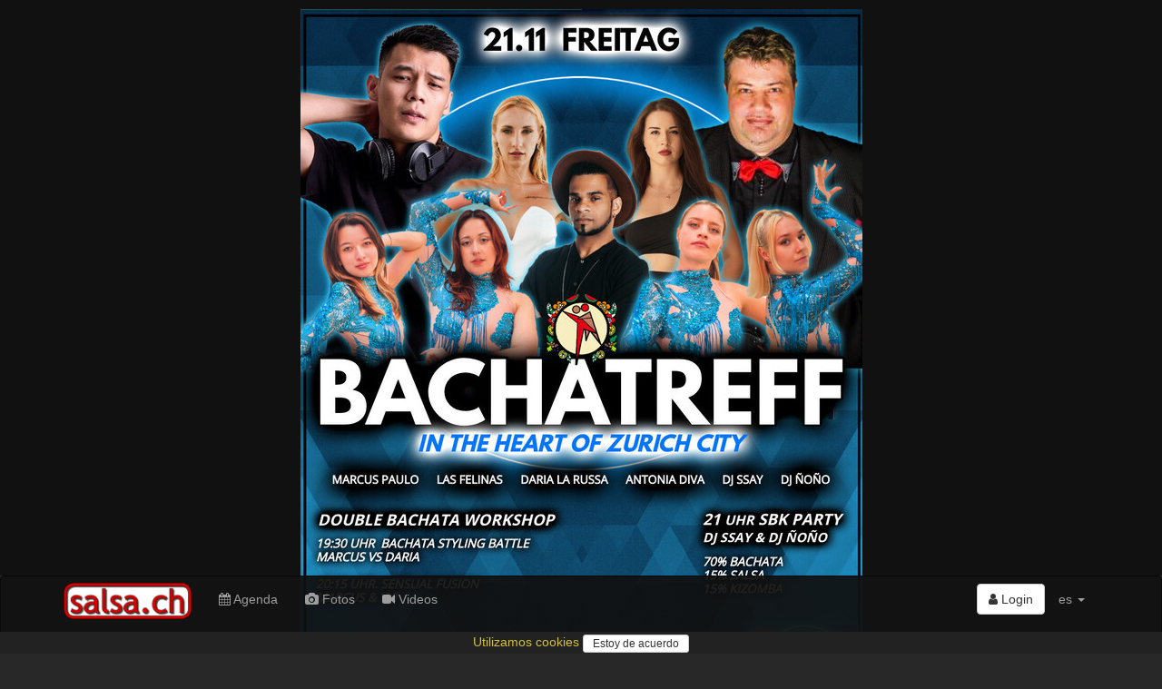

--- FILE ---
content_type: text/html; charset=utf-8
request_url: https://www.salsa.ch/
body_size: 53909
content:
<!DOCTYPE html>
<html lang='es'>
<head>
<meta charset='utf-8'>
<meta content='IE=Edge,chrome=1' http-equiv='X-UA-Compatible'>
<meta content='width=device-width, initial-scale=1.0' name='viewport'>
<title>
salsa.ch  - the swiss salsa portal for events, pictures, dance schools, orchestras...
</title>
<link rel="stylesheet" media="all" href="/assets/application-435af68954158ba2d1e48fa8cc990bb7e6726142b5da877c9108d3d87efe840e.css" />
<meta name="csrf-param" content="authenticity_token" />
<meta name="csrf-token" content="ev9o2NLN2S8wSkYZZ+dKiYhwdz2miUD8R0GpDaC6s1HwageQKLYv3i7FVUndL/SmbefDnrFBNHzLFIUrjI+AnQ==" />
<link href='/assets/sites/salsa.ch/favicon-95f72d4951679a0fc7ed28857cba87a986133cbf4d0be28a206993ca7d255aec.ico' rel='shortcut icon'>
<meta content='the swiss salsa portal for events, pictures, dance schools, orchestras...' name='description'>
<meta content='latino, latina, latinos, latinas, salsa, merengue, bachata, bolero, eventos, events, conciertos, discotecas, clubs, orquestas, bands, baile, dance, tanz, tanzschule, musik, latin, schweiz, suisse, svizzera, switzerland, suiza' name='keywords'>
<meta content='salsa.ch' name='author'>
<meta content='summary_large_image' name='twitter:card'>
<meta content='salsa.ch  - the swiss salsa portal for events, pictures, dance schools, orchestras...' property='og:title'>
<meta content='the swiss salsa portal for events, pictures, dance schools, orchestras...' property='og:description'>
<meta content='https://www.salsa.ch/assets/sites/salsa.ch/logo_526x275-832edf57580d48d1431f320cc85ba1346e56c19431093cd995fcd63b83e012c1.png' property='og:image'>
<meta content='47.3833;8.55' name='geo.position'>
<meta content='CH-ZH' name='geo.region'>
<meta content='Zürich, Zürich, Switzerland' name='geo.placename'>
<meta content='iXP73E6JI5NLs3Se6DMhWmi9i-bKAnuKpPf6sDuI1n4' name='google-site-verification'>
<meta content='E8096E07316EAE4F66FD7866F6354E6A' name='msvalidate.01'>
<script async src='//pagead2.googlesyndication.com/pagead/js/adsbygoogle.js'></script>
<script src="/assets/application-6891bc79eb0770f30cb9fc413eebe861f29399cb9b4ed1f95c9a6a703d4ea17b.js"></script>
<!--[if lt IE 9]>
<script src='//cdnjs.cloudflare.com/ajax/libs/html5shiv/3.7.3/html5shiv.js'></script>
<![endif]-->
<meta content='salsa.ch' name='apple-mobile-web-app-title'>
<link href='/assets/sites/salsa.ch/mobile/icon/mobile_icon_60-1ef9a762326326412f8c71aa465574f7be8acda75f73f912f960ea599620e335.png' rel='apple-touch-con'>
<link href='/assets/sites/salsa.ch/mobile/icon/mobile_icon_76-dd485111ea7297721c449a61e95fbe9fcb443351e807c760d8a49530f9eaebc2.png' rel='apple-touch-icon' sizes='76x76'>
<link href='/assets/sites/salsa.ch/mobile/icon/mobile_icon_120-a40704bfa364fc5069fd45c51e4b893402090ea6d1b80b71696b1368a12e5188.png' rel='apple-touch-icon' sizes='120x120'>
<link href='/assets/sites/salsa.ch/mobile/icon/mobile_icon_152-487849f75e33bc23b7b6baf54a42c8491ea45f710f6379749ed79bc6189c27c9.png' rel='apple-touch-icon' sizes='152x152'>
<link href='/sites/salsa.ch/mobile/startup/mobile_startup.png' rel='apple-touch-startup-image'>
<meta content='salsa.ch' name='mobile-web-app-title'>
<link href='/assets/sites/salsa.ch/mobile/icon/mobile_icon_60-1ef9a762326326412f8c71aa465574f7be8acda75f73f912f960ea599620e335.png' rel='icon'>
<link href='/assets/sites/salsa.ch/mobile/icon/mobile_icon_76-dd485111ea7297721c449a61e95fbe9fcb443351e807c760d8a49530f9eaebc2.png' rel='icon' sizes='76x76'>
<link href='/assets/sites/salsa.ch/mobile/icon/mobile_icon_120-a40704bfa364fc5069fd45c51e4b893402090ea6d1b80b71696b1368a12e5188.png' rel='icon' sizes='120x120'>
<link href='/assets/sites/salsa.ch/mobile/icon/mobile_icon_152-487849f75e33bc23b7b6baf54a42c8491ea45f710f6379749ed79bc6189c27c9.png' rel='icon' sizes='152x152'>
</head>
<script>
  (function() {
    moment.locale('es');
  
  }).call(this);
</script>

<body>
<script type="application/ld+json">
  {
    "@context": "http://schema.org",
    "@type": "WebSite",
    "name": "salsa.ch",
    "url": "https://salsa.ch/",
    "author": {
      "@type": "Organization",
      "name": "Virtuality Sagl",
      "url": "https://www.virtuality.ch",
      "address": {
        "@type": "PostalAddress",
        "addressLocality": "Lugano",
        "addressCountry": "CH"
      },
      "member": [
        {
          "@type": "Person",
          "name": "Franco Sellitto"
        }
      ]
    }
  }
</script>


<header class='intro'>
<div class='intro zzone'>
<a href='https://www.facebook.com/share/1Ba4wo8wcA/' target='_blank'>
<img class='img-responsive center-block' src='https://www2.salsa.ch/images/l/66/66fd6c96209836c759b18ffc106db0c36977362d3bc581db2178dbbb6e3a7f16.jpg'>
</a>
</div>

</header>
<nav class='navbar navbar-inverse' role='navigation'>
<div class='container'>
<div class='navbar-header'>
<button class='navbar-toggle' data-target='#navbar-collapse-1' data-toggle='collapse' type='button'>
<span class='sr-only'>Toggle navigation</span>
<span class='icon-bar'></span>
<span class='icon-bar'></span>
<span class='icon-bar'></span>
</button>
<a class='navbar-brand' href='/'>
<img class='img-responsive' src='/assets/sites/salsa.ch/logo-9cb7e969b29abad58423afb7d2df2122ba8a56901f1eeb3578496fc5b5506613.png'>
</a>
</div>
<div class='collapse navbar-collapse' id='navbar-collapse-1'>
<ul class='nav navbar-nav'>
<li>
<a href='/events'>
<i class='fa fa-calendar'></i>
Agenda
</a>
</li>
<li>
<a href='/photos'>
<i class='fa fa-camera'></i>
Fotos
</a>
</li>
<li>
<a href='/videos'>
<i class='fa fa-video-camera'></i>
Videos
</a>
</li>
</ul>
<ul class='nav navbar-nav navbar-right'>
<li style='padding-top: 8px'>
<div class='btn-group'>
<a class='btn btn-default' href='/login'>
<i class='fa fa-user'></i>
Login
</a>
</div>
</li>
<li class='dropdown'>
<a class='dropdown-toggle' data-toggle='dropdown' href='#'>
es
<b class='caret'></b>
</a>
<ul class='dropdown-menu'>
<li>
<a href='/?locale=de' rel='nofollow'>de</a>
</li>
<li>
<a href='/?locale=fr' rel='nofollow'>fr</a>
</li>
<li>
<a href='/?locale=it' rel='nofollow'>it</a>
</li>
</ul>
</li>
<li class='visible-xs-block'>
<a href='//www.virtuality.ch' target='_blank'>Contacto</a>
</li>
<li class='visible-xs-block'>
<a href='//ad.virtuality.ch' target='_blank'>Publicidad</a>
</li>
</ul>
</div>
</div>
<div class='container _second_row'>
<a href='/lists/dance-schools/pages'>Escuelas de baile</a>
<a href='/lists/djs/pages'>DJs</a>
<a href='/lists/music-bands/pages'>Bandas de música</a>
<a href='/lists/event-organizers/pages'>Organizadores de eventos</a>
</div>
</nav>
<style>
  ._second_row {
    display: flex;
    justify-content: space-around;
    flex-wrap: wrap; }
    ._second_row a {
      color: #9d9d9d;
      padding: 0.5em;
      white-space: nowrap; }
</style>

<div class='container'>
<div class='home'>
<h3 class='block-title'>Destacados</h3>
<div class='fluid-wrapper'>
<div class='fluid-element'>
<div class='caption' style='padding: 0'>
<a class='home_box video' href='/videos/67dde902cd59040001d37c9d/yulee-b/yulee-b-herida' style="background-image: url('https://i.ytimg.com/vi/hbU_6GGZkiQ/hqdefault.jpg')">
<i class='fa fa-youtube-play'></i>
<div class='caption'>
<div class='channel_name'>
Yulee B
</div>
<div class='title'>
Yulee B - Herida
</div>
</div>
</a>

</div>
</div>
<div class='fluid-element'>
<div class='caption' style='padding: 0'>
<a class='home_box video' href='/videos/686747e5cd59040001b3c06f/mercadonegro-music/mercadonegro-mi-tambor-en-vivo-moods-zurich-suiza' style="background-image: url('https://i.ytimg.com/vi/d6s7H4ZoGoE/hqdefault.jpg')">
<i class='fa fa-youtube-play'></i>
<div class='caption'>
<div class='channel_name'>
Mercadonegro Music
</div>
<div class='title'>
Mercadonegro - Mi Tambor (En vivo Moods Zurich Suiza)
</div>
</div>
</a>

</div>
</div>
<div class='fluid-element'>
<div class='caption' style='padding: 0'>
<a class='home_box video' href='/videos/68780054cd59040001715605/montelier/montelier-cristian-martin-adictiva-official-video-bachata2025' style="background-image: url('https://i.ytimg.com/vi/KvEc_xQPpRE/hqdefault.jpg')">
<i class='fa fa-youtube-play'></i>
<div class='caption'>
<div class='channel_name'>
Montelier
</div>
<div class='title'>
MONTELIER , CRISTIAN MARTIN - ADICTIVA (Official Video) #bachata2025
</div>
</div>
</a>

</div>
</div>
<div class='fluid-element'>
<div class='caption' style='padding: 0'>
<a class='home_box video' href='/videos/684db2c9cd59040001109f49/doris-lavin/doris-lavin-el-carbonero-video-oficial-2025' style="background-image: url('https://i.ytimg.com/vi/5x63zeaRbRk/hqdefault.jpg')">
<i class='fa fa-youtube-play'></i>
<div class='caption'>
<div class='channel_name'>
Doris Lavin
</div>
<div class='title'>
Doris Lavin ( El Carbonero ) Video Oficial 2025
</div>
</div>
</a>

</div>
</div>
<div class='fluid-element'>
<div class='caption' style='padding: 0'>
<a class='home_box video' href='/videos/68fa3c423370810001e5167b/loco-escrito/loco-escrito-colibri-video-oficial' style="background-image: url('https://i.ytimg.com/vi/XUO9yHzxplw/hqdefault.jpg')">
<i class='fa fa-youtube-play'></i>
<div class='caption'>
<div class='channel_name'>
Loco Escrito
</div>
<div class='title'>
Loco Escrito – Colibrí (Video Oficial)
</div>
</div>
</a>

</div>
</div>
</div>
</div>
</div>

<div class='container-fluid'>
<div class='row sliced zzones'>
<div class='flyer zzone'>
<a href='https://www.dancingqueens.ch/pages/blackfriday25' target='_blank'>
<img class='img-responsive center-block' src='https://ad.virtuality.ch/images/campaigns/2025/10/69022c271ef9460001c94959_1761750056.jpg'>
</a>
</div>
<div class='flyer zzone'>
<a href='https://tropicanaclub.ch/next-events.html' target='_blank'>
<img class='img-responsive center-block' src='https://ad.virtuality.ch/images/campaigns/2025/11/691c32ba1ef9460001c9498a_1763455675.jpg'>
</a>
</div>
</div>
</div>
<div class='container-fluid'>
<div class='row sliced zzones'>
<div class='flyer zzone'>
<a href='https://www.facebook.com/share/1Ba4wo8wcA/' target='_blank'>
<img class='img-responsive center-block' src='https://www2.salsa.ch/images/l/66/66fd6c96209836c759b18ffc106db0c36977362d3bc581db2178dbbb6e3a7f16.jpg'>
</a>
</div>
<div class='flyer zzone'>
<a href='https://www.salsa.ch/events/dia-de-la-danza-strich-ein-tag-pure-leidenschaft-2025-11-22-werkstrasse-16-8400-winterthur-switzerland-8400-winterthur' target='_blank'>
<img class='img-responsive center-block' src='https://www2.salsa.ch/images/l/20/201d3e0b77439e6c65c5e38268979490e7a70e204e895b57fa5eca321323b99e.jpg'>
</a>
</div>
</div>
</div>

<article class='container'>

<div class='home'>
<h3 class='block-title'>
Fotos
</h3>
<div class='row'>
<div class='col-sm-6 col-xs-12' data-date='2025-11-16'>
<a class='home_box' href='https://www.salsa.ch/events/salsa-night-2025-11-16-gasthaus-zum-engel-9496-balzers' style="background-image: url('https://www2.salsa.ch/images/l/2a/2aa03346207ad32776fc76dde28cae3ab6f01a9f3731b0ad6c11028363a0b9bf.jpg')">
<div class='caption'>
<div class='title'>
Salsa Night 
</div>
<div class='text-right small'>
<div class='small'>
dom, 16. nov - Gasthaus zum Engel, 9496 Balzers 
</div>
</div>
</div>
</a>
</div>

</div>
<div class='text-center'>
<a class='btn btn-default' href='/photos' style='margin-top: 3em; margin-bottom: 3em'>
<div style='font-size: 1.5em'>
<i class='fa fa-camera'></i>
Fotos
<i class='fa fa-chevron-right'></i>
</div>
</a>
</div>
</div>
<div class='row'>
<div class='text-center'>
<!-- latino responsive -->
<ins class="adsbygoogle"
    style="display:block"
    data-ad-client="ca-pub-9576299023250047"
    data-ad-slot="1838056010"
    data-ad-format="auto"
    data-full-width-responsive="true"></ins>
<script>
(adsbygoogle = window.adsbygoogle || []).push({});
</script>
</div>

</div>
<script src='https://unpkg.com/masonry-layout@4/dist/masonry.pkgd.min.js'></script>
<div class='home'>
<h3 class='block-title'>Videos</h3>
<div class='row' data-masonry='{ "itemSelector": ".masonry-item" }'>
<div class='col-sm-6 col-xs-12 masonry-item'>
<div class='thumbnail'>
<a href='/pages/made-in-switzerland-switzerland'>
<div class='row row-no-gutters'>
<div class='col-xs-3'>
<img alt='Made in Switzerland' class='img-circle aspect_ratio_square bg-cover' src='https://www2.salsa.ch/images/l/8c/8ca4bc82e2adeaca9b5de58b2203327d844ded3e64b9017b50963712ba5bb7a2.jpg'>
</div>
<div class='col-xs-9'>
<div class='caption'>
<h4>Made in Switzerland</h4>
<p class='text-right'>
Switzerland
</p>
</div>
</div>
</div>
</a>

<div class='caption' style='padding: 0'>
<a class='home_box video' href='/videos/691b44d23370810001d66827/roby-pulido/lagozadera-en-mis-conciertos-roby-salsa-musicalatina-salsaromantica-shorts-livemusic' style="background-image: url('https://i.ytimg.com/vi/25wOC6T0ZD4/hqdefault.jpg')">
<div class='text-right'>
<div class='label'>
hace 1 día
</div>
</div>
<i class='fa fa-youtube-play'></i>
<div class='caption'>
<div class='channel_name'>
Roby Pulido
</div>
<div class='title'>
#lagozadera en mis conciertos 😆 #roby #salsa #musicalatina #salsaromantica #shorts  #livemusic
</div>
</div>
</a>


</div>
</div>
</div>
<div class='col-sm-6 col-xs-12 masonry-item'>
<div class='thumbnail'>
<a href='/pages/made-in-switzerland-switzerland'>
<div class='row row-no-gutters'>
<div class='col-xs-3'>
<img alt='Made in Switzerland' class='img-circle aspect_ratio_square bg-cover' src='https://www2.salsa.ch/images/l/8c/8ca4bc82e2adeaca9b5de58b2203327d844ded3e64b9017b50963712ba5bb7a2.jpg'>
</div>
<div class='col-xs-9'>
<div class='caption'>
<h4>Made in Switzerland</h4>
<p class='text-right'>
Switzerland
</p>
</div>
</div>
</div>
</a>

<div class='caption' style='padding: 0'>
<a class='home_box video' href='/videos/691b0dcc3370810001d66816/doris-lavin/que-dijo-tu-abuela-llego-nuevo-sencillo-2025-cubanmusic-music-ancestral-ancestros' style="background-image: url('https://i.ytimg.com/vi/4eaGCyokPnQ/hqdefault.jpg')">
<div class='text-right'>
<div class='label'>
hace 1 día
</div>
</div>
<i class='fa fa-youtube-play'></i>
<div class='caption'>
<div class='channel_name'>
Doris Lavin
</div>
<div class='title'>
« Que dijo tu Abuela » Llegó nuevo sencillo 2025 #cubanmusic #music #ancestral #ancestros
</div>
</div>
</a>


</div>
</div>
</div>
<div class='col-sm-6 col-xs-12 masonry-item'>
<div class='thumbnail'>
<a href='/pages/made-in-switzerland-switzerland'>
<div class='row row-no-gutters'>
<div class='col-xs-3'>
<img alt='Made in Switzerland' class='img-circle aspect_ratio_square bg-cover' src='https://www2.salsa.ch/images/l/8c/8ca4bc82e2adeaca9b5de58b2203327d844ded3e64b9017b50963712ba5bb7a2.jpg'>
</div>
<div class='col-xs-9'>
<div class='caption'>
<h4>Made in Switzerland</h4>
<p class='text-right'>
Switzerland
</p>
</div>
</div>
</div>
</a>

<div class='caption' style='padding: 0'>
<a class='home_box video' href='/videos/691a4b7f3370810001d667c0/leonardotimbal/el-28-de-noviembre-se-goza-con-los-que-estan-de-moda-los-capitanes-del-son' style="background-image: url('https://i.ytimg.com/vi/rJoB59Igk0Y/hqdefault.jpg')">
<div class='text-right'>
<div class='label'>
hace 2 días
</div>
</div>
<i class='fa fa-youtube-play'></i>
<div class='caption'>
<div class='channel_name'>
Leonardotimbal
</div>
<div class='title'>
El 28 de noviembre se goza con los que están de moda. Los capitanes del son
</div>
</div>
</a>


</div>
</div>
</div>
<div class='col-sm-6 col-xs-12 masonry-item'>
<div class='thumbnail'>
<a href='/pages/made-in-switzerland-switzerland'>
<div class='row row-no-gutters'>
<div class='col-xs-3'>
<img alt='Made in Switzerland' class='img-circle aspect_ratio_square bg-cover' src='https://www2.salsa.ch/images/l/8c/8ca4bc82e2adeaca9b5de58b2203327d844ded3e64b9017b50963712ba5bb7a2.jpg'>
</div>
<div class='col-xs-9'>
<div class='caption'>
<h4>Made in Switzerland</h4>
<p class='text-right'>
Switzerland
</p>
</div>
</div>
</div>
</a>

<div class='caption' style='padding: 0'>
<a class='home_box video' href='/videos/69177ea03370810001d6674d/roby-pulido/vibras-de-finde-weekend-salsa-roby-cubamusic-shorts' style="background-image: url('https://i.ytimg.com/vi/d6eDdXst3lU/hqdefault.jpg')">
<div class='text-right'>
<div class='label'>
hace 4 días
</div>
</div>
<i class='fa fa-youtube-play'></i>
<div class='caption'>
<div class='channel_name'>
Roby Pulido
</div>
<div class='title'>
Vibras de finde #weekend #salsa #roby #cubamusic #shorts
</div>
</div>
</a>


</div>
</div>
</div>
<div class='col-sm-6 col-xs-12 masonry-item'>
<div class='thumbnail'>
<a href='/pages/made-in-switzerland-switzerland'>
<div class='row row-no-gutters'>
<div class='col-xs-3'>
<img alt='Made in Switzerland' class='img-circle aspect_ratio_square bg-cover' src='https://www2.salsa.ch/images/l/8c/8ca4bc82e2adeaca9b5de58b2203327d844ded3e64b9017b50963712ba5bb7a2.jpg'>
</div>
<div class='col-xs-9'>
<div class='caption'>
<h4>Made in Switzerland</h4>
<p class='text-right'>
Switzerland
</p>
</div>
</div>
</div>
</a>

<div class='caption' style='padding: 0'>
<a class='home_box video' href='/videos/6915820d3370810001d66729/doris-lavin/doris-lavin-su-combo-fete-di-vendanges-el-yerberito-cubanmusic-music-soncubano' style="background-image: url('https://i.ytimg.com/vi/wOb2ieDmxSw/hqdefault.jpg')">
<div class='text-right'>
<div class='label'>
hace 5 días
</div>
</div>
<i class='fa fa-youtube-play'></i>
<div class='caption'>
<div class='channel_name'>
Doris Lavin
</div>
<div class='title'>
Doris Lavin &amp; su combo  (fête di vendanges) El Yerberito #cubanmusic #music #soncubano
</div>
</div>
</a>

<a href='/videos/6914d7943370810001d66728/doris-lavin/el-carbonero-doris-lavin-10-reminiscencias-cubanmusic-music-soncubano'>
<div class='row'>
<div class='col-xs-5'>
<img class='img-responsive' src='https://i.ytimg.com/vi/T_Q6cs8oiKw/hqdefault.jpg' style='padding-top: .3em'>
</div>
<div class='col xs-7'>
<div class='small'>
hace 6 días
<h5>« El Carbonero » Doris Lavin # 10 Reminiscencias #cubanmusic #music #soncubano</h5>
</div>
</div>
</div>
</a>

</div>
</div>
</div>

</div>
<div class='text-right'>
<a class='btn btn-default' href='/videos' style='margin-bottom: .5em'>
<i class='fa fa-video-camera'></i>
Videos
<i class='fa fa-chevron-right'></i>
</a>
</div>
</div>
<div class='events'>
<h3 class='block-title'>
<span style='text-transform: capitalize;'>
vacaciones
</span>
</h3>
<div class='row'>
<a class='col-sm-6' href='/events/urban-kiz-temptation-festival-am-bodensee-3-punkt-edition-2026-01-30-dreispitz-sport-und-kulturzentrum-8280-kreuzlingen'>
<div class='event well'>
<div class='row row-offset-0'>
<div class='col-xs-5 h4 link_black' style='margin: 0'>
vie, 30. ene
<span>
18:00
</span>
</div>
<div class='col-xs-7 text-right'>
<div class='label label-primary' style='margin-right: .3em'>
fiesta
</div>
<div class='label label-warning' style='margin-right: .3em'>
show
</div>
<div class='label label-default' style='margin-right: .3em'>
curso
</div>
<div class='label label-info' style='margin-right: .3em'>
vacaciones
</div>

</div>
</div>
<div class='row row-offset-0'>
<div class='col-xs-4 text-center'>
<img class='img-rounded img-responsive' decoding='async' loading='lazy' src='https://www2.salsa.ch/images/m/44/448c9ad8be581115f3fa2d8e86a519dfe362aadfa8c9f051ede9c55fac5a4372.jpg'>
</div>
<div class='col-xs-8'>
<div class='title'>
URBAN KIZ TEMPTATION FESTIVAL AM BODENSEE 3.EDITION 
</div>
<div class='address text-right'>
<div class='line'>
Dreispitz Sport- und Kulturzentrum
</div>
<b class='line'>
8280 Kreuzlingen
</b>
</div>
</div>
</div>
</div>
</a>
<a class='col-sm-6' href='/events/urban-kiz-temptation-festival-am-bodensee-3-punkt-edition-2026-01-31-dreispitz-sport-und-kulturzentrum-8280-kreuzlingen'>
<div class='event well'>
<div class='row row-offset-0'>
<div class='col-xs-5 h4 link_black' style='margin: 0'>
sáb, 31. ene
<span>
11:00
</span>
</div>
<div class='col-xs-7 text-right'>
<div class='label label-primary' style='margin-right: .3em'>
fiesta
</div>
<div class='label label-warning' style='margin-right: .3em'>
show
</div>
<div class='label label-default' style='margin-right: .3em'>
curso
</div>
<div class='label label-info' style='margin-right: .3em'>
vacaciones
</div>

</div>
</div>
<div class='row row-offset-0'>
<div class='col-xs-4 text-center'>
<img class='img-rounded img-responsive' decoding='async' loading='lazy' src='https://www2.salsa.ch/images/m/44/448c9ad8be581115f3fa2d8e86a519dfe362aadfa8c9f051ede9c55fac5a4372.jpg'>
</div>
<div class='col-xs-8'>
<div class='title'>
URBAN KIZ TEMPTATION FESTIVAL AM BODENSEE 3.EDITION 
</div>
<div class='address text-right'>
<div class='line'>
Dreispitz Sport- und Kulturzentrum
</div>
<b class='line'>
8280 Kreuzlingen
</b>
</div>
</div>
</div>
</div>
</a>
<a class='col-sm-6' href='/events/urban-kiz-temptation-festival-am-bodensee-3-punkt-edition-2026-02-01-dreispitz-sport-und-kulturzentrum-8280-kreuzlingen'>
<div class='event well'>
<div class='row row-offset-0'>
<div class='col-xs-5 h4 link_black' style='margin: 0'>
dom,  1. feb
<span>
11:00
</span>
</div>
<div class='col-xs-7 text-right'>
<div class='label label-primary' style='margin-right: .3em'>
fiesta
</div>
<div class='label label-warning' style='margin-right: .3em'>
show
</div>
<div class='label label-default' style='margin-right: .3em'>
curso
</div>
<div class='label label-info' style='margin-right: .3em'>
vacaciones
</div>

</div>
</div>
<div class='row row-offset-0'>
<div class='col-xs-4 text-center'>
<img class='img-rounded img-responsive' decoding='async' loading='lazy' src='https://www2.salsa.ch/images/m/44/448c9ad8be581115f3fa2d8e86a519dfe362aadfa8c9f051ede9c55fac5a4372.jpg'>
</div>
<div class='col-xs-8'>
<div class='title'>
URBAN KIZ TEMPTATION FESTIVAL AM BODENSEE 3.EDITION 
</div>
<div class='address text-right'>
<div class='line'>
Dreispitz Sport- und Kulturzentrum
</div>
<b class='line'>
8280 Kreuzlingen
</b>
</div>
</div>
</div>
</div>
</a>

</div>
</div>
<div class='events'>
<h3 class='block-title'>
<span style='text-transform: capitalize;'>
música en vivo
</span>
</h3>
<div class='row'>
<a class='col-sm-6' href='/events/salsa-night-mit-live-band-2025-11-22-tanzschule-happy-dance-duedingen'>
<div class='event well'>
<div class='row row-offset-0'>
<div class='col-xs-5 h4 link_black' style='margin: 0'>
sáb, 22. nov
<span>
19:00
</span>
</div>
<div class='col-xs-7 text-right'>
<div class='label label-primary' style='margin-right: .3em'>
fiesta
</div>
<div class='label label-danger' style='margin-right: .3em'>
música en vivo
</div>
<div class='label label-default' style='margin-right: .3em'>
curso
</div>

</div>
</div>
<div class='row row-offset-0'>
<div class='col-xs-4 text-center'>
<img class='img-rounded img-responsive' decoding='async' loading='lazy' src='https://www2.salsa.ch/images/m/00/004f00ad905eca058c3433ab37a7655daaee85a10c715a7cd5f640e665a72e04.jpg'>
</div>
<div class='col-xs-8'>
<div class='title'>
Salsa-Night mit Live-Band
</div>
<div class='address text-right'>
<div class='line'>
Tanzschule Happy Dance
</div>
<b class='line'>
Düdingen
</b>
</div>
</div>
</div>
</div>
</a>
<a class='col-sm-6' href='/events/salsabove-the-latin-american-party-on-the-roof-of-bern-2025-11-23-above-rooftop-bern'>
<div class='event well'>
<div class='row row-offset-0'>
<div class='col-xs-5 h4 link_black' style='margin: 0'>
dom, 23. nov
<span>
17:00
</span>
</div>
<div class='col-xs-7 text-right'>
<div class='label label-primary' style='margin-right: .3em'>
fiesta
</div>
<div class='label label-danger' style='margin-right: .3em'>
música en vivo
</div>
<div class='label label-warning' style='margin-right: .3em'>
show
</div>
<div class='label label-default' style='margin-right: .3em'>
curso
</div>

</div>
</div>
<div class='row row-offset-0'>
<div class='col-xs-4 text-center'>
<img class='img-rounded img-responsive' decoding='async' loading='lazy' src='https://www2.salsa.ch/images/m/5c/5c5255304e3bb69a3035d103aa4a9dd853c90b8d88fce4f76ab8f66638a3deb1.jpg'>
</div>
<div class='col-xs-8'>
<div class='title'>
SalsAbove: the Latin american Party on the roof of Bern! 
</div>
<div class='address text-right'>
<div class='line'>
Above rooftop 
</div>
<b class='line'>
Bern
</b>
</div>
</div>
</div>
</div>
</a>
<a class='col-sm-6' href='/events/en-vivo-konzert-resident-mambo-2025-11-27-salsadancers-tanzstudio-3005-bern-be'>
<div class='event well'>
<div class='row row-offset-0'>
<div class='col-xs-5 h4 link_black' style='margin: 0'>
jue, 27. nov
<span>
21:00
</span>
</div>
<div class='col-xs-7 text-right'>
<div class='label label-primary' style='margin-right: .3em'>
fiesta
</div>
<div class='label label-danger' style='margin-right: .3em'>
música en vivo
</div>

</div>
</div>
<div class='row row-offset-0'>
<div class='col-xs-4 text-center'>
<img class='img-rounded img-responsive' decoding='async' loading='lazy' src='https://www2.salsa.ch/images/m/dc/dce57b20d7a677fbdf0c0fdc23be21f4e448ba5c27845319907e5aee90d9128f.jpg'>
</div>
<div class='col-xs-8'>
<div class='title'>
en vivo - Konzert Resident Mambo
</div>
<div class='address text-right'>
<div class='line'>
Salsadancers Tanzstudio
</div>
<b class='line'>
3005 Bern BE
</b>
</div>
</div>
</div>
</div>
</a>
<a class='col-sm-6' href='/events/dani-j-bachata-live-concert-europe-tour-2025-2025-11-29-latin-dance-passion-zuerich-switzerland'>
<div class='event well'>
<div class='row row-offset-0'>
<div class='col-xs-5 h4 link_black' style='margin: 0'>
sáb, 29. nov
<span>
20:45
</span>
</div>
<div class='col-xs-7 text-right'>
<div class='label label-primary' style='margin-right: .3em'>
fiesta
</div>
<div class='label label-danger' style='margin-right: .3em'>
música en vivo
</div>
<div class='label label-warning' style='margin-right: .3em'>
show
</div>
<div class='label label-default' style='margin-right: .3em'>
curso
</div>

</div>
</div>
<div class='row row-offset-0'>
<div class='col-xs-4 text-center'>
<img class='img-rounded img-responsive' decoding='async' loading='lazy' src='https://www2.salsa.ch/images/m/89/89d3ca170c58fdbd81d92b9ff8901abfd95f3c2ed92de88a7de0e27bdda1cc3a.jpg'>
</div>
<div class='col-xs-8'>
<div class='title'>
DANI J BACHATA LIVE CONCERT – EUROPE TOUR 2025
</div>
<div class='address text-right'>
<div class='line'>
Latin Dance Passion
</div>
<b class='line'>
Zürich, Switzerland
</b>
</div>
</div>
</div>
</div>
</a>
<a class='col-sm-6' href='/events/son-cubano-workshop-mit-live-musik-und-anschliessender-practica-2025-12-07-tanzschule-danzarte-3018-bern'>
<div class='event well'>
<div class='row row-offset-0'>
<div class='col-xs-5 h4 link_black' style='margin: 0'>
dom,  7. dic
<span>
12:00
</span>
</div>
<div class='col-xs-7 text-right'>
<div class='label label-danger' style='margin-right: .3em'>
música en vivo
</div>
<div class='label label-default' style='margin-right: .3em'>
curso
</div>

</div>
</div>
<div class='row row-offset-0'>
<div class='col-xs-4 text-center'>
<img class='img-rounded img-responsive' decoding='async' loading='lazy' src='https://www2.salsa.ch/images/m/5e/5e49705c487130b8b46ff3720e805a58347c034fcca73fa7b3ba4af4579ac0ce.jpg'>
</div>
<div class='col-xs-8'>
<div class='title'>
Son Cubano Workshop mit Live-Musik und anschliessender Práctica
</div>
<div class='address text-right'>
<div class='line'>
Tanzschule Danzarte
</div>
<b class='line'>
3018 Bern
</b>
</div>
</div>
</div>
</div>
</a>
<a class='col-sm-6' href='/events/rodry-go-and-band-2025-12-13-art-of-night-hard-oesterreich'>
<div class='event well'>
<div class='row row-offset-0'>
<div class='col-xs-5 h4 link_black' style='margin: 0'>
sáb, 13. dic
<span>
21:00
</span>
</div>
<div class='col-xs-7 text-right'>
<div class='label label-danger' style='margin-right: .3em'>
música en vivo
</div>

</div>
</div>
<div class='row row-offset-0'>
<div class='col-xs-4 text-center'>
<img class='img-rounded img-responsive' decoding='async' loading='lazy' src='https://www2.salsa.ch/images/m/1a/1ad00e0c063c97e885b72d274e2d6ff340fb140bfdd31f9d9d3944cc5e833a09.jpg'>
</div>
<div class='col-xs-8'>
<div class='title'>
RODRY-GO! And Band
</div>
<div class='address text-right'>
<div class='line'>
Art of Night
</div>
<b class='line'>
Hard-Österreich
</b>
</div>
</div>
</div>
</div>
</a>

</div>
</div>
<div class='events'>
<h3 class='block-title' data-date='2025-11-18'>
<span>
Eventos
</span>
<span>
Martes,
Hoy

</span>
</h3>
<form action='/events' class='text-center' onchange='this.submit()' style='margin-bottom: .3em'>
<label class='btn btn-primary' style='margin: .1em'>
<input name='categories[]' type='checkbox' value='party'>
fiesta
</label>
<label class='btn btn-danger' style='margin: .1em'>
<input name='categories[]' type='checkbox' value='live music'>
música en vivo
</label>
<label class='btn btn-warning' style='margin: .1em'>
<input name='categories[]' type='checkbox' value='show'>
show
</label>
<label class='btn btn-default' style='margin: .1em'>
<input name='categories[]' type='checkbox' value='course'>
curso
</label>
<label class='btn btn-info' style='margin: .1em'>
<input name='categories[]' type='checkbox' value='holidays'>
vacaciones
</label>

</form>

<div class='row'>
<a class='col-sm-6' href='/events/dancing-queens-shop-in-opera-filliale-baden-2025-11-18-opera-shop-5400-baden'>
<div class='event well'>
<div class='row row-offset-0'>
<div class='col-xs-5 h4 link_black' style='margin: 0'>
mar, 18. nov
<span style='color: #a00000'>
14:00
</span>
</div>
<div class='col-xs-7 text-right'>

</div>
</div>
<div class='row row-offset-0'>
<div class='col-xs-4 text-center'>
<img class='img-rounded img-responsive' decoding='async' loading='lazy' src='https://www2.salsa.ch/images/m/d0/d064084cda9cd3840143dfd82ab40662d0fcd90e6dd01a52eb99a3a6c45f2586.jpg'>
</div>
<div class='col-xs-8'>
<div class='title'>
Dancing Queens Shop in Opéra Filliale Baden
</div>
<div class='address text-right'>
<div class='line'>
Opéra Shop
</div>
<b class='line'>
5400 Baden
</b>
</div>
</div>
</div>
</div>
</a>

<a class='col-sm-6' href='/events/dancing-queens-shop-in-opera-filiale-luzern-2025-11-18-opera-shop-6003-luzern'>
<div class='event well'>
<div class='row row-offset-0'>
<div class='col-xs-5 h4 link_black' style='margin: 0'>
mar, 18. nov
<span style='color: #a00000'>
14:00
</span>
</div>
<div class='col-xs-7 text-right'>

</div>
</div>
<div class='row row-offset-0'>
<div class='col-xs-4 text-center'>
<img class='img-rounded img-responsive' decoding='async' loading='lazy' src='https://www2.salsa.ch/images/m/d0/d064084cda9cd3840143dfd82ab40662d0fcd90e6dd01a52eb99a3a6c45f2586.jpg'>
</div>
<div class='col-xs-8'>
<div class='title'>
Dancing Queens Shop in Opéra Filiale Luzern
</div>
<div class='address text-right'>
<div class='line'>
Opéra Shop
</div>
<b class='line'>
6003 Luzern
</b>
</div>
</div>
</div>
</div>
</a>

<a class='col-sm-6' href='/events/dancing-queens-shop-in-opera-filiale-basel-2025-11-18-opera-shop-4051-basel'>
<div class='event well'>
<div class='row row-offset-0'>
<div class='col-xs-5 h4 link_black' style='margin: 0'>
mar, 18. nov
<span style='color: #a00000'>
14:30
</span>
</div>
<div class='col-xs-7 text-right'>

</div>
</div>
<div class='row row-offset-0'>
<div class='col-xs-4 text-center'>
<img class='img-rounded img-responsive' decoding='async' loading='lazy' src='https://www2.salsa.ch/images/m/d0/d064084cda9cd3840143dfd82ab40662d0fcd90e6dd01a52eb99a3a6c45f2586.jpg'>
</div>
<div class='col-xs-8'>
<div class='title'>
Dancing Queens Shop in Opéra Filiale Basel
</div>
<div class='address text-right'>
<div class='line'>
Opéra Shop
</div>
<b class='line'>
4051 Basel
</b>
</div>
</div>
</div>
</div>
</a>

<div class='col-sm-6'>
<div class='event well cluster'>
<a class='row row-offset-0' href='/venues/bachata-flow-lucerne-dance-company-6015-luzern/events/2025-11-18'>
<div class='col-xs-5 h4 link_black' style='margin: 0'>
mar, 18. nov
</div>
<div class='col-xs-7 text-right'>
<div class='label label-default' style='margin-right: .3em'>
curso
</div>

</div>
</a>
<a class='row row-offset-0' href='/venues/bachata-flow-lucerne-dance-company-6015-luzern/events/2025-11-18'>
<div class='col-xs-4 text-center'>
<div class='row row-offset-0'>
<div class='col-xs-6' style='padding: 1px;'>
<img class='img-rounded img-responsive' decoding='async' loading='lazy' src='https://www2.salsa.ch/images/m/02/025e88391604543d42901e22b5ade216d8a3e76079310e1919f6e15954589ea9.jpg'>
</div>
<div class='col-xs-6' style='padding: 1px;'>
<img class='img-rounded img-responsive' decoding='async' loading='lazy' src='https://www2.salsa.ch/images/m/02/025e88391604543d42901e22b5ade216d8a3e76079310e1919f6e15954589ea9.jpg'>
</div>
<div class='col-xs-6' style='padding: 1px;'>
<img class='img-rounded img-responsive' decoding='async' loading='lazy' src='https://www2.salsa.ch/images/m/02/025e88391604543d42901e22b5ade216d8a3e76079310e1919f6e15954589ea9.jpg'>
</div>
</div>
</div>
<div class='col-xs-8'>
<div class='title'>
<ul>
<li>
<span>
18:30
</span>
Bachata Starter Kurs Luzern
</li>
<li>
<span>
19:45
</span>
Bachata Beginner Kurs Luzern
</li>
<li>
<span>
21:00
</span>
Bachata Sensual Intermediate Kurs Luzern
</li>
</ul>
</div>
<div class='address text-right'>
<div class='line'>
Bachata Flow - Lucerne Dance Company
</div>
<b class='line'>
6015 Luzern
</b>
</div>
</div>
</a>
</div>
</div>
<div class='col-sm-6'>
<div class='event well cluster'>
<a class='row row-offset-0' href='/venues/savital-6343-rotkreuz/events/2025-11-18'>
<div class='col-xs-5 h4 link_black' style='margin: 0'>
mar, 18. nov
</div>
<div class='col-xs-7 text-right'>

</div>
</a>
<a class='row row-offset-0' href='/venues/savital-6343-rotkreuz/events/2025-11-18'>
<div class='col-xs-4 text-center'>
<div class='row row-offset-0'>
<div class='col-xs-6' style='padding: 1px;'>
<img class='img-rounded img-responsive' decoding='async' loading='lazy' src='https://www2.salsa.ch/images/m/84/8445b8fb3ae4e9010885bb72f43c4de6ae856a65c1521963d00a3ae63b68b71a.jpg'>
</div>
<div class='col-xs-6' style='padding: 1px;'>
<img class='img-rounded img-responsive' decoding='async' loading='lazy' src='https://www2.salsa.ch/images/m/84/8445b8fb3ae4e9010885bb72f43c4de6ae856a65c1521963d00a3ae63b68b71a.jpg'>
</div>
<div class='col-xs-6' style='padding: 1px;'>
<img class='img-rounded img-responsive' decoding='async' loading='lazy' src='https://www2.salsa.ch/images/m/84/8445b8fb3ae4e9010885bb72f43c4de6ae856a65c1521963d00a3ae63b68b71a.jpg'>
</div>
<div class='col-xs-6' style='padding: 1px;'>
<img class='img-rounded img-responsive' decoding='async' loading='lazy' src='https://www2.salsa.ch/images/m/84/8445b8fb3ae4e9010885bb72f43c4de6ae856a65c1521963d00a3ae63b68b71a.jpg'>
</div>
</div>
</div>
<div class='col-xs-8'>
<div class='title'>
<ul>
<li>
<span>
18:45
</span>
Bachta Beginner 2
</li>
<li>
<span>
20:00
</span>
Bachata Starter
</li>
<li>
<span>
20:00
</span>
Bachata Intermediate
</li>
<li>
<span>
21:10
</span>
Bachata Footwork &amp; Styling
</li>
</ul>
</div>
<div class='address text-right'>
<div class='line'>
SaVital
</div>
<b class='line'>
6343 Rotkreuz
</b>
</div>
</div>
</a>
</div>
</div>
<a class='col-sm-6' href='/events/fiesta-salsa-les-mardis-a-fribourg-2025-11-18-cafe-des-grand-places-1700-fribourg'>
<div class='event well'>
<div class='row row-offset-0'>
<div class='col-xs-5 h4 link_black' style='margin: 0'>
mar, 18. nov
<span>
19:00
</span>
</div>
<div class='col-xs-7 text-right'>
<div class='label label-primary' style='margin-right: .3em'>
fiesta
</div>
<div class='label label-default' style='margin-right: .3em'>
curso
</div>

</div>
</div>
<div class='row row-offset-0'>
<div class='col-xs-4 text-center'>
<img class='img-rounded img-responsive' decoding='async' loading='lazy' src='https://www2.salsa.ch/images/m/b4/b41dae0ba472923659e327b17c1380d38b5405bf1faa9cb445b5ac6009dde9e2.jpg'>
</div>
<div class='col-xs-8'>
<div class='title'>
FIESTA SALSA LES MARDIS A FRIBOURG
</div>
<div class='address text-right'>
<div class='line'>
Café des Grand-places 
</div>
<b class='line'>
1700 Fribourg
</b>
</div>
</div>
</div>
</div>
</a>

<div class='col-sm-6'>
<div class='event well cluster'>
<a class='row row-offset-0' href='/venues/ritmo-latino-wohlen-16/events/2025-11-18'>
<div class='col-xs-5 h4 link_black' style='margin: 0'>
mar, 18. nov
</div>
<div class='col-xs-7 text-right'>
<div class='label label-default' style='margin-right: .3em'>
curso
</div>

</div>
</a>
<a class='row row-offset-0' href='/venues/ritmo-latino-wohlen-16/events/2025-11-18'>
<div class='col-xs-4 text-center'>
<div class='row row-offset-0'>
<div class='col-xs-6' style='padding: 1px;'>
<img class='img-rounded img-responsive' decoding='async' loading='lazy' src='https://www2.salsa.ch/images/m/04/0460520dd64ba7d8efd43d77cb6d9795838b3bdbd7634d0d210c50e0e9350bce.jpg'>
</div>
<div class='col-xs-6' style='padding: 1px;'>
<img class='img-rounded img-responsive' decoding='async' loading='lazy' src='https://www2.salsa.ch/images/m/04/0460520dd64ba7d8efd43d77cb6d9795838b3bdbd7634d0d210c50e0e9350bce.jpg'>
</div>
</div>
</div>
<div class='col-xs-8'>
<div class='title'>
<ul>
<li>
<span>
19:00
</span>
Bachata Kurs
</li>
<li>
<span>
20:30
</span>
Salsa Kurs
</li>
</ul>
</div>
<div class='address text-right'>
<div class='line'>
Ritmo Latino
</div>
<b class='line'>
Wohlen
</b>
</div>
</div>
</a>
</div>
</div>
<a class='col-sm-6' href='/events/reggaeton-mit-yony-2025-11-18-salsa-revolucion-tanzschule-4053-basel'>
<div class='event well'>
<div class='row row-offset-0'>
<div class='col-xs-5 h4 link_black' style='margin: 0'>
mar, 18. nov
<span>
19:15
</span>
</div>
<div class='col-xs-7 text-right'>
<div class='label label-default' style='margin-right: .3em'>
curso
</div>

</div>
</div>
<div class='row row-offset-0'>
<div class='col-xs-4 text-center'>
<img class='img-rounded img-responsive' decoding='async' loading='lazy' src='https://www2.salsa.ch/images/m/df/dff909b9e930686149e98d4772d2ae3c978c78bf1da8e08c694c2c13844acb0b.jpg'>
</div>
<div class='col-xs-8'>
<div class='title'>
Reggaetón mit Yony
</div>
<div class='address text-right'>
<div class='line'>
Salsa Revolución Tanzschule
</div>
<b class='line'>
4053 Basel
</b>
</div>
</div>
</div>
</div>
</a>

<a class='col-sm-6' href='/events/einsteigerkurs-bachata-2025-11-18-salsaole-5610-wohlen-ag'>
<div class='event well'>
<div class='row row-offset-0'>
<div class='col-xs-5 h4 link_black' style='margin: 0'>
mar, 18. nov
<span>
19:15
</span>
</div>
<div class='col-xs-7 text-right'>

</div>
</div>
<div class='row row-offset-0'>
<div class='col-xs-4 text-center'>
<img class='img-rounded img-responsive' decoding='async' loading='lazy' src='https://www2.salsa.ch/images/m/7a/7a0afe160db27100a90692e2886f717ef8c65762f4b620189793c883ffaa0ca3.jpg'>
</div>
<div class='col-xs-8'>
<div class='title'>
Einsteigerkurs BACHATA
</div>
<div class='address text-right'>
<div class='line'>
SalsaOlé
</div>
<b class='line'>
5610 Wohlen AG
</b>
</div>
</div>
</div>
</div>
</a>

<div class='col-sm-6'>
<div class='event well cluster'>
<a class='row row-offset-0' href='/venues/pivot-9016-st-gallen/events/2025-11-18'>
<div class='col-xs-5 h4 link_black' style='margin: 0'>
mar, 18. nov
</div>
<div class='col-xs-7 text-right'>
<div class='label label-default' style='margin-right: .3em'>
curso
</div>

</div>
</a>
<a class='row row-offset-0' href='/venues/pivot-9016-st-gallen/events/2025-11-18'>
<div class='col-xs-4 text-center'>
<div class='row row-offset-0'>
<div class='col-xs-6' style='padding: 1px;'>
<img class='img-rounded img-responsive' decoding='async' loading='lazy' src='https://www2.salsa.ch/images/m/46/46e5a96d75c7cdf7ab0578b24e3ec0a3e0d15e6d925cc75cc3951aba337eca14.jpg'>
</div>
<div class='col-xs-6' style='padding: 1px;'>
<img class='img-rounded img-responsive' decoding='async' loading='lazy' src='https://www2.salsa.ch/images/m/ed/edada7567010494354355b14f32f8a72cac41f76acecb82345c04cf862a24068.jpg'>
</div>
</div>
</div>
<div class='col-xs-8'>
<div class='title'>
<ul>
<li>
<span>
19:30
</span>
West Coast Swing Kurs 2
</li>
<li>
<span>
20:45
</span>
West Coast Swing Kurs 1
</li>
</ul>
</div>
<div class='address text-right'>
<div class='line'>
Pivot
</div>
<b class='line'>
9016 St. Gallen
</b>
</div>
</div>
</a>
</div>
</div>
<div class='col-sm-6'>
<div class='event well cluster'>
<a class='row row-offset-0' href='/venues/tanzschule-fuegoypasion-8003-zuerich-2/events/2025-11-18'>
<div class='col-xs-5 h4 link_black' style='margin: 0'>
mar, 18. nov
</div>
<div class='col-xs-7 text-right'>
<div class='label label-default' style='margin-right: .3em'>
curso
</div>

</div>
</a>
<a class='row row-offset-0' href='/venues/tanzschule-fuegoypasion-8003-zuerich-2/events/2025-11-18'>
<div class='col-xs-4 text-center'>
<div class='row row-offset-0'>
<div class='col-xs-6' style='padding: 1px;'>
<img class='img-rounded img-responsive' decoding='async' loading='lazy' src='https://www2.salsa.ch/images/m/ee/ee10fe545b049f839ce215bd056c9bcc7cc5c048fc74e5d6174584fc295bb1f7.jpg'>
</div>
<div class='col-xs-6' style='padding: 1px;'>
<img class='img-rounded img-responsive' decoding='async' loading='lazy' src='https://www2.salsa.ch/images/m/49/49097932fb6bf2528bd44bb01fefe605e714023224f441af0115fe1c8a5dae39.jpg'>
</div>
</div>
</div>
<div class='col-xs-8'>
<div class='title'>
<ul>
<li>
<span>
19:30
</span>
Salsa Anfänger - Mittelstufe Dienstag 
</li>
<li>
<span>
21:00
</span>
Salsa Anfänger / Anfänger/innen Level 3
</li>
</ul>
</div>
<div class='address text-right'>
<div class='line'>
Tanzschule Fuegoypasion
</div>
<b class='line'>
8003 Zürich
</b>
</div>
</div>
</a>
</div>
</div>
<a class='col-sm-6' href='/events/cours-de-salsa-colombienne-cali-salsa-calena-2025-11-18-10-rue-de-montbrillant-1201-geneva-switzerland-1201-geneve'>
<div class='event well'>
<div class='row row-offset-0'>
<div class='col-xs-5 h4 link_black' style='margin: 0'>
mar, 18. nov
<span>
19:30
</span>
</div>
<div class='col-xs-7 text-right'>
<div class='label label-default' style='margin-right: .3em'>
curso
</div>

</div>
</div>
<div class='row row-offset-0'>
<div class='col-xs-4 text-center'>
<img class='img-rounded img-responsive' decoding='async' loading='lazy'>
</div>
<div class='col-xs-8'>
<div class='title'>
Cours de SALSA COLOMBIENNE - Cali - SALSA Caleña
</div>
<div class='address text-right'>
<div class='line'>
10 rue de montbrillant, 1201 Geneva, Switzerland
</div>
<b class='line'>
1201 Genève
</b>
</div>
</div>
</div>
</div>
</a>

<a class='col-sm-6' href='/events/tuesday-kiz-im-kulturbistro-bern-2025-11-18-kulturbistro-karl-schenk-bern-switzerland'>
<div class='event well'>
<div class='row row-offset-0'>
<div class='col-xs-5 h4 link_black' style='margin: 0'>
mar, 18. nov
<span>
20:15
</span>
</div>
<div class='col-xs-7 text-right'>
<div class='label label-primary' style='margin-right: .3em'>
fiesta
</div>

</div>
</div>
<div class='row row-offset-0'>
<div class='col-xs-4 text-center'>
<img class='img-rounded img-responsive' decoding='async' loading='lazy' src='https://www2.salsa.ch/images/m/b6/b6f613bd564daa1e45c1a04a934b778d3129a2eca1e11cf3efb60d8f27ba9959.jpg'>
</div>
<div class='col-xs-8'>
<div class='title'>
Tuesday Kiz im Kulturbistro Bern
</div>
<div class='address text-right'>
<div class='line'>
KulturBistro - Karl Schenk
</div>
<b class='line'>
Bern, Switzerland
</b>
</div>
</div>
</div>
</div>
</a>

<a class='col-sm-6' href='/events/salsa-cubana-einsteigerkurs-sc1a-2025-11-18-salsarica-the-dance-factory-8005-zuerich'>
<div class='event well'>
<div class='row row-offset-0'>
<div class='col-xs-5 h4 link_black' style='margin: 0'>
mar, 18. nov
<span>
21:00
</span>
</div>
<div class='col-xs-7 text-right'>
<div class='label label-default' style='margin-right: .3em'>
curso
</div>

</div>
</div>
<div class='row row-offset-0'>
<div class='col-xs-4 text-center'>
<img class='img-rounded img-responsive' decoding='async' loading='lazy' src='https://www2.salsa.ch/images/m/c1/c1d727936e56168161ba07805059d9518b880f80d8d9e004f64bd81db74317fa.jpg'>
</div>
<div class='col-xs-8'>
<div class='title'>
Salsa Cubana Einsteigerkurs SC1a
</div>
<div class='address text-right'>
<div class='line'>
SalsaRica - The Dance Factory
</div>
<b class='line'>
8005 Zürich
</b>
</div>
</div>
</div>
</div>
</a>


</div>
<div class='clearfix' style='height: 3em'></div>

</div>
<div class='row'>
<div class='text-right'>
<a class='btn btn-default' href='/events' style='margin-bottom: .5em'>
<i class='fa fa-calendar'></i>
Agenda
<i class='fa fa-chevron-right'></i>
</a>
</div>
</div>
<div class='row'>
<div class='text-center'>
<!-- latino responsive -->
<ins class="adsbygoogle"
    style="display:block"
    data-ad-client="ca-pub-9576299023250047"
    data-ad-slot="1838056010"
    data-ad-format="auto"
    data-full-width-responsive="true"></ins>
<script>
(adsbygoogle = window.adsbygoogle || []).push({});
</script>
</div>

<br>
</div>
<div class='home'>
<div class='row'>
<div class='col-sm-6 col-xs-12'>
<a class='home_box' data-date='2025-11-11T19:58:02.908+01:00' href='/posts/dezember-workshop-weekend' style="background-image: url('https://www2.salsa.ch/images/l/15/15c3a5bdcb006e09ff8682ceee20300787adb5965a7f04a9a46a5561ad7d0b49.jpg')">
<div class='caption'>
<div class='title'>
Dezember Workshop Weekend
</div>
<div class='text-right small'>
<div class='small font-weight-normal'>
hace 8 días
</div>
</div>
</div>
</a>
</div>
<div class='col-sm-6 col-xs-12'>
<a class='home_box' data-date='2025-11-06T09:23:39.144+01:00' href='/posts/geneva-salsa-festival' style="background-image: url('https://www2.salsa.ch/images/l/73/7368b003e9f8703596089ab812e1cd2b8e9f58f7b43e8bd529b27b5f2674ea01.jpg')">
<div class='caption'>
<div class='title'>
Geneva Salsa Festival
</div>
<div class='text-right small'>
<div class='small font-weight-normal'>
hace 13 días
</div>
</div>
</div>
</a>
</div>
<div class='col-sm-6 col-xs-12'>
<a class='home_box' data-date='2025-11-03T18:40:18.535+01:00' href='/posts/fiesta-de-la-salsa-mardis-fribourg' style="background-image: url('https://www2.salsa.ch/images/l/90/90730546306115a15fd058169b4e5d87a14ca0404a1876adb1cee5638c8ec261.jpg')">
<div class='caption'>
<div class='title'>
Fiesta de la Salsa Mardis Fribourg 
</div>
<div class='text-right small'>
<div class='small font-weight-normal'>
hace 16 días
</div>
</div>
</div>
</a>
</div>
<div class='col-sm-6 col-xs-12'>
<a class='home_box' data-date='2025-10-27T20:55:28.483+01:00' href='/posts/kursstart-november' style="background-image: url('https://www2.salsa.ch/images/l/37/375720e0a366cb1166912419df77aa59bd134daccd545a43beacb20def6f6c31.jpg')">
<div class='caption'>
<div class='title'>
Kursstart November
</div>
<div class='text-right small'>
<div class='small font-weight-normal'>
hace 23 días
</div>
</div>
</div>
</a>
</div>

<div class='text-right'>
<a class='btn btn-default' href='/posts' style='margin-bottom: .5em'>
<i class='fa fa-align-left'></i>
Blog
<i class='fa fa-chevron-right'></i>
</a>
</div>
</div>
</div>
<div class='home'>
<h3 class='block-title'>
History
</h3>
<div class='row'>
<div class='col-sm-6 col-xs-12' data-date='2007-04-28'>
<a class='home_box' href='https://www.salsa.ch/events/latinisimo-2-2007-04-28-latin-palace-8004-zurich' style="background-image: url('https://www2.salsa.ch/images/l/db/db15a2396e5bbfb6c08d827afe2034d87e98b58daab52c9dc8ca6e5c2c9ad351.jpg')">
<div class='year'>
2007
</div>
<div class='caption'>
<div class='title'>
Latinisimo [2]
</div>
<div class='text-right small'>
<div class='small'>
sáb, 28. abr 2007 - Latin Palace, 8004 Zürich
</div>
</div>
</div>
</a>
</div>
<div class='col-sm-6 col-xs-12' data-date='2015-03-06'>
<a class='home_box' href='https://www.salsa.ch/events/latin-party-mit-sal-y-pimienta' style="background-image: url('https://www2.salsa.ch/images/l/d0/d05c6f0ecee8d3d26179180aef43bb7d2cb7db94d2b814cd170234bfbb2c5ef5.jpg')">
<div class='year'>
2015
</div>
<div class='caption'>
<div class='title'>
Latin Party mit Sal y pimienta
</div>
<div class='text-right small'>
<div class='small'>
vie,  6. mar 2015 - Grabenhalle St. Gallen, St. Gallen
</div>
</div>
</div>
</a>
</div>
<div class='col-sm-6 col-xs-12' data-date='2009-11-07'>
<a class='home_box' href='https://www.salsa.ch/events/latinisimo-2009-11-07-latin-palace-8004-zurich' style="background-image: url('https://www2.salsa.ch/images/l/0e/0e17e4042a50fb99e491d2d8048a7ae15afd5f43cde15fd3bbd0724a99befdc2.jpg')">
<div class='year'>
2009
</div>
<div class='caption'>
<div class='title'>
Latinísimo
</div>
<div class='text-right small'>
<div class='small'>
sáb,  7. nov 2009 - Latin Palace, 8004 Zürich
</div>
</div>
</div>
</a>
</div>
<div class='col-sm-6 col-xs-12' data-date='2009-06-08'>
<a class='home_box' href='https://www.salsa.ch/events/salsanight-at-k11ounge' style="background-image: url('https://www2.salsa.ch/images/l/86/865e532db5fa2c8087ebf0fecf420879a115b75bddb3cfaa56802c9899669914.jpg')">
<div class='year'>
2009
</div>
<div class='caption'>
<div class='title'>
salsanight @ k11ounge
</div>
<div class='text-right small'>
<div class='small'>
lun,  8. jun 2009 - K11-Lounge, Konstanz / Kreuzlingen TG
</div>
</div>
</div>
</a>
</div>

</div>
</div>
<div class='row'>
<div class='text-center'>
<!-- latino responsive -->
<ins class="adsbygoogle"
    style="display:block"
    data-ad-client="ca-pub-9576299023250047"
    data-ad-slot="1838056010"
    data-ad-format="auto"
    data-full-width-responsive="true"></ins>
<script>
(adsbygoogle = window.adsbygoogle || []).push({});
</script>
</div>

</div>
<div>
<div class='other_site_promo text-center'>
<a href='//latino.ch'>
<img src='/assets/sites/latino.ch/logo-004e237250c3be19b16992941432f5105ed1888af5c78da9a4a140b5a185439c.png' style='height: 3em;'>
</a>
<div class='home'>
<div class='row'>
<div class='container-fluid'>
<div class='row sliced zzones'>
<div class='flyer zzone'>
<a href='https://www.salsa.ch/events/jeden-sonntag-ritmo-habana-mit-dj-theo-2025-10-12-moderne-bar-und-karussell-ch-6003-luzern' target='_blank'>
<img class='img-responsive center-block' src='https://www2.salsa.ch/images/l/b0/b007b6623b753d4ecd8e9725094828ba1136cc7afb50e714528f29bb66615acc.jpg'>
</a>
</div>
<div class='flyer zzone'>
<a href='https://www.deinchimichurri.ch/' target='_blank'>
<img class='img-responsive center-block' src='https://ad.virtuality.ch/images/campaigns/2025/06/68431c03501dd7000190210c_1749228549.jpg'>
</a>
</div>
</div>
</div>

</div>
</div>
</div>

</div>
<div class='row'>
<div class='text-center'>
<!-- latino responsive -->
<ins class="adsbygoogle"
    style="display:block"
    data-ad-client="ca-pub-9576299023250047"
    data-ad-slot="1838056010"
    data-ad-format="auto"
    data-full-width-responsive="true"></ins>
<script>
(adsbygoogle = window.adsbygoogle || []).push({});
</script>
</div>

</div>

</article>
<div class='container-fluid'>
<div class='row sliced zzones'>
<div class='flyer zzone'>
<a href='https://www.facebook.com/share/1Ba4wo8wcA/' target='_blank'>
<img class='img-responsive center-block' src='https://www2.salsa.ch/images/l/66/66fd6c96209836c759b18ffc106db0c36977362d3bc581db2178dbbb6e3a7f16.jpg'>
</a>
</div>
<div class='flyer zzone'>
<a href='https://www.dancingqueens.ch/pages/blackfriday25' target='_blank'>
<img class='img-responsive center-block' src='https://ad.virtuality.ch/images/campaigns/2025/10/69022c271ef9460001c94959_1761750056.jpg'>
</a>
</div>
</div>
</div>
<div class='container-fluid'>
<div class='row sliced zzones'>
<div class='flyer zzone'>
<a href='https://tropicanaclub.ch/next-events.html' target='_blank'>
<img class='img-responsive center-block' src='https://ad.virtuality.ch/images/campaigns/2025/11/691c32ba1ef9460001c9498a_1763455675.jpg'>
</a>
</div>
<div class='flyer zzone'>
<a href='https://www.salsa.ch/events/dia-de-la-danza-strich-ein-tag-pure-leidenschaft-2025-11-22-werkstrasse-16-8400-winterthur-switzerland-8400-winterthur' target='_blank'>
<img class='img-responsive center-block' src='https://www2.salsa.ch/images/l/20/201d3e0b77439e6c65c5e38268979490e7a70e204e895b57fa5eca321323b99e.jpg'>
</a>
</div>
</div>
</div>

<footer>
<div class='container'>
<div class='row'>
<div class='col-sm-4'>
<ul style='list-style-type: none; padding-left: 0'>
<li>
<a href='//www.virtuality.ch' target='_blank'>Contacto</a>
</li>
<li>
<a href='//ad.virtuality.ch' target='_blank'>Publicidad</a>
</li>
</ul>
</div>
<div class='col-sm-4 text-center'>
<a href='/logo' target='_blank'>Logo</a>
<br>
<a href='/privacy_policy'>
Política de privacidad
</a>
<br>
<a href='https://www.facebook.com/salsach-179082795479480/' target='_blank'>
<span class='h4'>
<i class='fa fa-facebook-official'></i>
</span>
</a>

<br>
<br>
</div>
<div class='col-sm-4 text-right'>
<a href='//www.latino.ch' target='_blank'>
<img src='/assets/sites/latino.ch/logo-004e237250c3be19b16992941432f5105ed1888af5c78da9a4a140b5a185439c.png' style='height: 2em;'>
</a>
<a href='//www.salsa.ch' target='_blank'>
<img src='/assets/sites/salsa.ch/logo-9cb7e969b29abad58423afb7d2df2122ba8a56901f1eeb3578496fc5b5506613.png' style='height: 2em;'>
</a>
<br>
<div style='padding-top: .4em'>
All rights reserved.
<br>
&copy; 2002-2025 Virtuality Sagl, Lugano
</div>
</div>
</div>

<script>
  var _paq = window._paq = window._paq || [];
  /* tracker methods like "setCustomDimension" should be called before "trackPageView" */
  _paq.push(['trackPageView']);
  _paq.push(['enableLinkTracking']);
  (function() {
    var u="//an.virtuality.ch/";
    _paq.push(['setTrackerUrl', u+'matomo.php']);
    _paq.push(['setSiteId', '1']);
    var d=document, g=d.createElement('script'), s=d.getElementsByTagName('script')[0];
    g.async=true; g.src=u+'matomo.js'; s.parentNode.insertBefore(g,s);
  })();
</script>

<br>
<br>
<div class='text-center' id='cookie_policy_alert'>
<p>
<a href='/privacy_policy'>
Utilizamos cookies
</a>
<button class='btn btn-default btn-sm' id='accept_cookie_policy'>
Estoy de acuerdo
</button>
</p>
</div>
<style>
  #cookie_policy_alert > p {
    padding: 0.1em; }
  
  #accept_cookie_policy {
    padding: 0 10px; }
</style>
<script>
  $(document).ready(() => {
    $("#accept_cookie_policy").on('click', () => {
      $.ajax({
        url: '/accept_cookie_policy',
        method: 'POST',
        success: (html) => {
          $("#cookie_policy_alert").hide()
        }
      })
    })
  })
</script>

</div>
</footer>

</body>
</html>


--- FILE ---
content_type: text/html; charset=utf-8
request_url: https://www.google.com/recaptcha/api2/aframe
body_size: 268
content:
<!DOCTYPE HTML><html><head><meta http-equiv="content-type" content="text/html; charset=UTF-8"></head><body><script nonce="vJa4kKmLIaFsE9x09IjKtg">/** Anti-fraud and anti-abuse applications only. See google.com/recaptcha */ try{var clients={'sodar':'https://pagead2.googlesyndication.com/pagead/sodar?'};window.addEventListener("message",function(a){try{if(a.source===window.parent){var b=JSON.parse(a.data);var c=clients[b['id']];if(c){var d=document.createElement('img');d.src=c+b['params']+'&rc='+(localStorage.getItem("rc::a")?sessionStorage.getItem("rc::b"):"");window.document.body.appendChild(d);sessionStorage.setItem("rc::e",parseInt(sessionStorage.getItem("rc::e")||0)+1);localStorage.setItem("rc::h",'1763479846542');}}}catch(b){}});window.parent.postMessage("_grecaptcha_ready", "*");}catch(b){}</script></body></html>